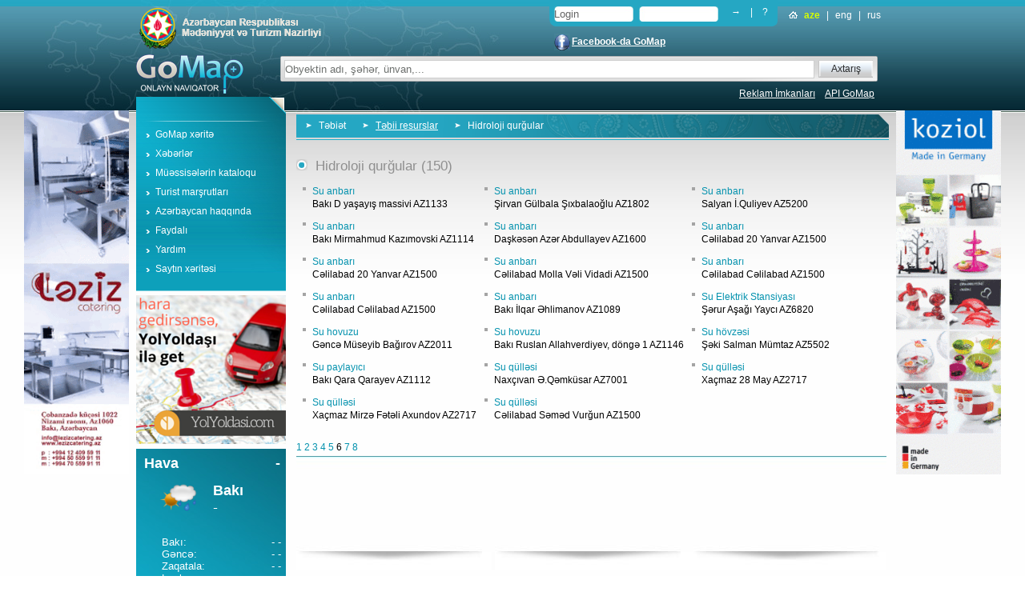

--- FILE ---
content_type: text/html; charset=utf-8
request_url: https://gomap.az/Info/PoiList.aspx?lvo=3&idlo=120&pageidx=6
body_size: 81129
content:


<!DOCTYPE html PUBLIC "-//W3C//DTD XHTML 1.0 Transitional//EN" "http://www.w3.org/TR/xhtml1/DTD/xhtml1-transitional.dtd">
<html xmlns="http://www.w3.org/1999/xhtml">
<head><meta http-equiv="content-type" content="text/html; charset=utf-8" /><meta name="google-translate-customization" content="cb236d307c3a161e-4bf4099ebc329d82-g4db80e02b637c3ab-8" />
    </meta>
    <title>
	Hidroloji qurğular : Təbii resurslar : Təbiət
</title><meta name="author" content="GoMap" /><link rel="stylesheet" href="common/style/style.css" type="text/css" media="screen, projection" /><link rel="stylesheet" href="common/style/news.css" type="text/css" media="screen, projection" /><link rel="shortcut icon" href="common/images/logo.ico" type="image/x-icon" /><link rel="stylesheet" href="common/style/slider.css" type="text/css" media="screen" /><link rel="stylesheet" type="text/css" href="common/style/anylinkcssmenu.css" /><link rel="stylesheet" href="Common/style/jquery.simplebanner.css" />
    <!----figna dla scriptov-->
    <!--[if IE]>

 <link rel="stylesheet" href="common/style/style_ie6_fix.css" type="text/css" />

 <![endif]-->

    <script type='text/javascript' language='JavaScript' src='http://xslt.alexa.com/site_stats/js/t/a?url=http://gomap.az'></script>

    <script type="text/javascript">

        function show(object, val) {

            document.getElementById(object).style.visibility = val;

        } 

        function addRotatorImg(type) {
            var rotatorImgID = {};
            $.ajax({
                async: false,
                type: "GET",
                url: "/info/getInfoAds.aspx?type=" + type,
                success: function (response) {
                    if (!response.error) {
                        rotatorImgID = response.data;
                        var len = rotatorImgID.length;
                        if (len != 0) {
                            for (var i = 0; i < len; ++i) {
                                $.ajax({
                                    async: false,
                                    type: "GET",
                                    url: "/info/getInfoAds.aspx?id=" + rotatorImgID[i],
                                    success: function (response) {
                                        var objItem = $("<div></div>").append(response);
                                        var imgTag = objItem.find("img");
                                        var iframeTag = objItem.find("iframe");
                                        if (imgTag.attr("src")) {
                                            var imgSrc = imgTag.attr("src");
                                            imgTag.attr("src", imgSrc);
                                        } else if (iframeTag.attr("src")) {
                                            var iframeSrc = iframeTag.attr("src");
                                            iframeTag.attr("src", iframeSrc);
                                        }
                                        $("#rotatorImg" + type).find("ul.bannerList").append("<li>" + objItem.html() + "</li>");                                        
                                    }
                                });
                            }
                        }
                    }
                }
            });
        }

    </script>

    

        <script type="text/javascript" src="common/scripts/jquery-1.7.2.min.js"></script>
        <script type="text/javascript" src="common/scripts/jquery.simplebanner.js"></script>

        <script type="text/javascript" src="common/scripts/jquery.easing.1.2.js"></script>

        <script src="common/scripts/jquery.anythingslider.js"
            type="text/javascript" charset="utf-8"></script>

        <script type="text/javascript" src="common/scripts/anylinkcssmenu.js"></script>

        <script type="text/javascript">
            anylinkcssmenu.init("anchorclass")
        </script>

        <script type="text/javascript">

            
            var adstypesArr = {};
            function LoadAdsList(type) {
                var adsArr = [];
                adstypesArr[type] = "";
                $.ajax({
                    type: "POST",
                    url: '/info/getInfoAds.aspx?type=' + type,
                    success: function (data) {

                        for (var i = 0; i < data.data.length; i++) {
                            adsArr.push(data.data[i]);
                        }
                        adstypesArr[type] = adsArr;

                        showAds(type);
                    }
                });
            }

            function showAds(type) {
                var id = adstypesArr[type].pop();
                $('#banner' + type).append("");
                if (typeof id != 'undefined') {
                    $.get('/info/getInfoAds.aspx?id=' + id, function (result) {
                        if ((type == 3) || (type == 4)) {
                            $('#banner' + type).append(result);
                            $('#banner' + type + ' a').css("right", ($('#main').position().left - $('#banner' + type).width()) + "px");
                            $('#banner' + type + ' img').css("right", ($('#main').position().left - $('#banner' + type).width()) + "px");
                            $('#banner' + type + ' iframe').css("right", ($('#main').position().left - $('#banner' + type).width()) + "px");

                            $('#banner' + type + ' a').css("display", "inline-block");
                            $('#banner' + type + ' img').css("display", "inline-block");
                            $('#banner' + type + ' iframe').css("display", "inline-block");
                            $('#banner' + type + ' a').css("position", "fixed");
                            $('#banner' + type + ' img').css("position", "fixed");
                            $('#banner' + type + ' iframe').css("position", "fixed");
                            $('#banner' + type + ' a').css("top", "138px");
                            $('#banner' + type + ' img').css("top", "138px");
                            $('#banner' + type + ' iframe').css("top", "138px");
                            if (type == 3) {
                                $('#banner3 a').css("left", ($('#left').position().left - $('#banner3').width()) + "px");
                                $('#banner3 img').css("left", ($('#left').position().left - $('#banner3').width()) + "px");
                                $('#banner3 iframe').css("left", ($('#left').position().left - $('#banner3').width()) + "px");
                            } else {
                                $('#banner4 a').css("right", ($('#main').position().left - $('#banner4').width()) + "px");
                                $('#banner4 img').css("right", ($('#main').position().left - $('#banner4').width()) + "px");
                                $('#banner4 iframe').css("right", ($('#main').position().left - $('#banner4').width()) + "px");
                            }
                        } else if (type == 1) {
                            $("#banner1").append(result);
                            if ($($("#banner1").children()).is("iframe")) {
                                $($("#banner1").children()).css("width", "195px");
                                $($("#banner1").children()).css("height", "74px");
                            }
                        }
                    });
                }
            
            }


            function textboxHint(id, options) {
                LoadAdsList(3);
                LoadAdsList(4);

                $(window).resize(function () {
                    if ($(window).width() < 1220) {
                        $("#banner4").css('visibility', 'hidden');
                        $("#banner3").css('visibility', 'hidden');
                    } else {
                        $('#banner4 a').css("right", ($('#main').position().left - $('#banner4').width()) + "px");
                        $('#banner4 img').css("right", ($('#main').position().left - $('#banner4').width()) + "px");
                        $('#banner4 iframe').css("right", ($('#main').position().left - $('#banner4').width()) + "px");
                        $("#banner4").css('visibility', 'visible');

                        $('#banner3 a').css("left", ($('#left').position().left - $('#banner3').width()) + "px");
                        $('#banner3 img').css("left", ($('#left').position().left - $('#banner3').width()) + "px");
                        $('#banner3 iframe').css("left", ($('#left').position().left - $('#banner3').width()) + "px");
                        $("#banner3").css('visibility', 'visible');
                    };
                });

                $(window).scroll(function () {
                    if ($(this).scrollTop() < 138) {
                        $('#banner4 a').css("top", 138 - ($(this).scrollTop()) + "px");
                        $('#banner4 img').css("top", 138 - ($(this).scrollTop()) + "px");
                        $('#banner4 iframe').css("top", 138 - ($(this).scrollTop()) + "px");

                        $('#banner3 a').css("top", 138 - ($(this).scrollTop()) + "px");
                        $('#banner3 img').css("top", 138 - ($(this).scrollTop()) + "px");
                        $('#banner3 iframe').css("top", 138 - ($(this).scrollTop()) + "px");

                    } else {
                        $('#banner4 a').css("top", "0px");
                        $('#banner4 img').css("top", "0px");
                        $('#banner4 iframe').css("top", "0px");

                        $('#banner3 a').css("top", "0px");
                        $('#banner3 img').css("top", "0px");
                        $('#banner3 iframe').css("top", "0px");
                    }
                });

                var o = { selector: 'input:text[title]', blurClass: 'blur' };
                $e = $('#' + id);
                $.extend(true, o, options || {});

                if ($e.is(':text')) {
                    if (!$e.attr('title')) $e = null;
                } else {
                    $e = $e.find(o.selector);
                }
                if ($e) {
                    $e.each(function() {
                        var $t = $(this);
                        if ($.trim($t.val()).length == 0) { $t.val($t.attr('title')); }
                        if ($t.val() == $t.attr('title')) {
                            $t.addClass(o.blurClass);
                        } else {
                            $t.removeClass(o.blurClass);
                        }

                        $t.focus(function() {
                            if ($.trim($t.val()) == $t.attr('title')) {
                                $t.val('');
                                $t.removeClass(o.blurClass);
                            }
                        }).blur(function() {
                            var val = $.trim($t.val());
                            if (val.length == 0 || val == $t.attr('title')) {
                                $t.val($t.attr('title'));
                                $t.addClass(o.blurClass);
                            }
                        });

                        // empty the text box on form submit
                        $(this.form).submit(function() {
                            if ($.trim($t.val()) == $t.attr('title')) $t.val('');
                        });
                    });
                }
            }

            function formatText(index, panel) {

                return index + "";

            }



            $(function() {

                //searchBox hint
                textboxHint('ctl00_searchP');

                $('.anythingSlider').anythingSlider({

                    easing: "easeInOutExpo",        // Anything other than "linear" or "swing" requires the easing plugin

                    autoPlay: false,                 // This turns off the entire FUNCTIONALY, not just if it starts running or not.

                    delay: 3000,                    // How long between slide transitions in AutoPlay mode

                    startStopped: true,            // If autoPlay is on, this can force it to start stopped

                    animationTime: 600,             // How long the slide transition takes

                    hashTags: true,                 // Should links change the hashtag in the URL?

                    buildNavigation: false,          // If true, builds and list of anchor links to link to each slide

                    pauseOnHover: false,             // If true, and autoPlay is enabled, the show will pause on hover

                    startText: "Go",             // Start text

                    stopText: "Stop",               // Stop text

                    navigationFormatter: formatText       // Details at the top of the file on this use (advanced use)

                });



                $("#slide-jump").click(function() {

                    $('.anythingSlider').anythingSlider(6);

                });



            });





            function LinkToMap() {

                var hiddenControl = 'ctl00_lngPicMap';
                var lngH = document.getElementById(hiddenControl).value.toString();

                var la = ['ge.do?&lng=' + lngH + '&cx=47.8&cy=40&cs=18', 'ge.do?lng=' + lngH + '&cx=49.880938814697&cy=40.398007289607&cs=13', 'index_' + lngH + '.htm?tr=7&llz=49.9373,40.4189,11', 'index_' + lngH + '.htm?tr=2&llz=49.4462,40.9163,9', 'index_' + lngH + '.htm?tr=5&llz=47.6883,40.7123,8', 'index_' + lngH + '.htm?tr=6&llz=47.6883,40.2340,8', 'index_' + lngH + '.htm?tr=4&llz=47.6883,39.6376,8', 'index_' + lngH + '.htm?tr=1&llz=47.6883,39.6376,8', 'index_' + lngH + '.htm?tr=3&llz=45.8141,39.1975,9'];



                var v = document.getElementById('ulpics');

                //alert(v.offsetParent.scrollLeft);



                var i = (v.offsetParent.scrollLeft / 680) - 1;


                //alert(la[i]);



                window.open('bwp_map/hpages/' + la[i], '_self');

            };


            

               


            


        </script>

    

    <script type="text/javascript">

        var _gaq = _gaq || [];
        _gaq.push(['_setAccount', 'UA-21478346-1']);
        _gaq.push(['_trackPageview']);

        (function() {
            var ga = document.createElement('script'); ga.type = 'text/javascript'; ga.async = true;
            ga.src = ('https:' == document.location.protocol ? 'https://ssl' : 'http://www') + '.google-analytics.com/ga.js';
            var s = document.getElementsByTagName('script')[0]; s.parentNode.insertBefore(ga, s);
        })();

    </script>

    
    <meta name="description" content="Azərbaycan Mədəniyyət və Turizm Nazirliyi" /><meta name="keywords" content="baku,azerbaijan,map,xerite,azerbaycan,eurovision,bakü,baki,baki xeritesi,turizm,tourism,baku turizm,navigator,tourist navigator,azerbaycan rayonlar,regionlar,rayon,gence,yol xeritesi,google map baku,google xerite baku" /><link href="/Info/WebResource.axd?d=Hmde4p1ElZACEZpe1DGKDdz7gZOFP6examNhrg01N5Gxeqh3sV82nmxGsAmW0SeSMOvqqcC1r0jx0o5HfZHr49X_QZuyklT9GjV_SEp5zn8iPIFol0d_NKEb6LANYrwVGVdeNyQWD5UpX8zFGWzyEY7Z_tM1&amp;t=632790348600000000" rel="stylesheet" type="text/css" /></head>
<body>
    <form name="aspnetForm" method="post" action="PoiList.aspx?lvo=3&amp;idlo=120&amp;pageidx=6" id="aspnetForm">
<div>
<input type="hidden" name="__EVENTTARGET" id="__EVENTTARGET" value="" />
<input type="hidden" name="__EVENTARGUMENT" id="__EVENTARGUMENT" value="" />
<input type="hidden" name="__VIEWSTATE" id="__VIEWSTATE" value="/[base64]/[base64]/[base64]/[base64]/[base64]/[base64]/[base64]/aWRsbz0xMjAmbHZvPTMmcElEPTE1MDM1NTdkZAIDDw8WAh8BBRxDyZlsaWxhYmFkIEPJmWxpbGFiYWQgQVoxNTAwZGQCCQ9kFgQCAQ8PFgQfAQUKU3UgYW5iYXLEsR8EBS1+L0Rlc2NyaXB0aW9uLmFzcHg/aWRsbz0xMjAmbHZvPTMmcElEPTE1MDM5NTZkZAIDDw8WAh8BBRxDyZlsaWxhYmFkIEPJmWxpbGFiYWQgQVoxNTAwZGQCCg9kFgQCAQ8PFgQfAQUKU3UgYW5iYXLEsR8EBS1+L0Rlc2NyaXB0aW9uLmFzcHg/aWRsbz0xMjAmbHZvPTMmcElEPTE1Nzg5NzRkZAIDDw8WAh8BBR5CYWvEsSDEsGxxYXIgxo9obGltYW5vdiBBWjEwODlkZAILD2QWBAIBDw8WBB8BBRdTdSBFbGVrdHJpayBTdGFuc2l5YXPEsR8EBS1+L0Rlc2NyaXB0aW9uLmFzcHg/[base64]/[base64]" />
</div>

<script type="text/javascript">
//<![CDATA[
var theForm = document.forms['aspnetForm'];
if (!theForm) {
    theForm = document.aspnetForm;
}
function __doPostBack(eventTarget, eventArgument) {
    if (!theForm.onsubmit || (theForm.onsubmit() != false)) {
        theForm.__EVENTTARGET.value = eventTarget;
        theForm.__EVENTARGUMENT.value = eventArgument;
        theForm.submit();
    }
}
//]]>
</script>


<script src="/Info/WebResource.axd?d=iEui0GAWBoirf7RQGUdmzYn91hjfjbVnWPbwVKVaDij0xUe8zvtWd3tbJheT1qjgY-82Bl7Zvu0Qawaw2QF1bSqPT-o1&amp;t=638313934859278837" type="text/javascript"></script>


<script src="/Info/ScriptResource.axd?d=HnhC9brFdg9Ys3h_jcMhcb8UvqeZbXyIKgUG15Rx3XqrwfQyhWDtbfH_IXVI_G_0ztyxtDIWrXQSpJX2O57VhbSYxt_v4WUSSwoz5t5xcZjR67HIa06501q14Jw6yWYaOSKK_LYXj7ZgYnDWG00Evsot959Q80O14VdUWUy60ae3q2bw0&amp;t=ffffffff9bc22534" type="text/javascript"></script>
<script src="/Info/ScriptResource.axd?d=UF7M5NOL3nX6sZ9hU0IOn0Awt-EN2K3FZuAmSLsa0N2lRb3TyRo2SH3CqRHPmvanXuIR1YAn8bWajNA1g_b0BfsaODBInUkoql3PrQpMnPyWpYtBWc83b9bbIj_cfHcAamquLd_bI8oxCwKDTwxov2Czp-Kml7APUooQAV9I_MlGIx7G0&amp;t=ffffffff9bc22534" type="text/javascript"></script>
<div>

	<input type="hidden" name="__VIEWSTATEGENERATOR" id="__VIEWSTATEGENERATOR" value="333EDFB7" />
	<input type="hidden" name="__EVENTVALIDATION" id="__EVENTVALIDATION" value="/wEWCQKdmNaLBwLi6OvZCwKQlv3hDwK2rsiBCwKp4b+uBgLqxrtpAqTVoYAIArqEhvwDArqEgiX6BVIZSLtD5tT6AOcFYF8v0tWgwg==" />
</div>
    <script type="text/javascript">
//<![CDATA[
Sys.WebForms.PageRequestManager._initialize('ctl00$ScriptManager1', document.getElementById('aspnetForm'));
Sys.WebForms.PageRequestManager.getInstance()._updateControls([], [], [], 90);
//]]>
</script>

    <div id="wrapper">
        <div id="header">
            <div id="head_cont">
                <div id="head_cont_2">
                    <div id="ctl00_pLogoMinst">
	
                        <div id="gerb">
                            <a href="#" onclick="window.open('http://www.mct.gov.az/');">
                                <img src="common/images/gerb_az.png" id="ctl00_gerb" width="245" height="55" /></a>
                            <input name="ctl00$lngPicMap" type="hidden" id="ctl00_lngPicMap" value="az" />
                        </div>
                    
</div>
                    <div id="login">
                        <div id="log_in">
                            <div id="ctl00_Panel1" class="panel1" onkeypress="javascript:return WebForm_FireDefaultButton(event, 'ctl00_lkbLogin_enter')">
	
                                <div id="enter_login">
                                    <input name="ctl00$inputLogin" type="text" id="ctl00_inputLogin" class="log_pass_inp" value="Login" onblur="if(this.value=='') this.value='Login';" onfocus="if(this.value=='Login') this.value='';" />
                                </div>
                                <div id="enter_pass">
                                    <input name="ctl00$inputPassword" type="password" id="ctl00_inputPassword" class="log_pass_inp" onblur="if(this.value=='') this.value='Password';" onfocus="if(this.value=='Password') this.value='';" />
                                </div>
                                <div id="log_icons">
                                    <a id="ctl00_lkbLogin" href="javascript:__doPostBack('ctl00$lkbLogin','')">→</a>
                                    <span style="padding-left: 9px; padding-right: 9px;">|</span> <a href="#" onmouseover="show('help2','visible')"
                                        onmouseout="show('help2','hidden')">?</a>
                                    <input type="submit" name="ctl00$lkbLogin_enter" value="Search" id="ctl00_lkbLogin_enter" style="visibility: hidden" />
                                </div>
                                <div id="help2" class="helpbar" onmouseover="show('help2','visible')" onmouseout="show('help2','hidden')">
                                    <div class="help">
                                        <a id="ctl00_lkbForgotPassword" href="ForgotPassword.aspx">Parolu unutmusunuz?</a>
                                    </div>
                                    <div>
                                        <br />
                                    </div>
                                    <div class="help">
                                        <a id="ctl00_lkbRegistration" href="Registration.aspx">Qeydiyata düşürsünüz?</a>
                                    </div>
                                </div>
                            
</div>
                            
                        </div>
                        <div class="notranslate" id="lang">
                            <a href="#">
                                <a id="ctl00_hlkHome" href="index.aspx" style="display:inline-block;height:9px;width:11px;padding-left: 5px; padding-right: 5px;"><img src="common/images/home.png" style="border-width:0px;" /></a>
                            </a>
                            <a id="ctl00_hlLngAz" href="/Info/PoiList.aspx?lvo=3&amp;idlo=120&amp;pageidx=6&amp;lng=az" style="color:#D6FE00;font-weight:bold;">aze</a>
                            <span style="padding-left: 5px; padding-right: 5px;">|</span>
                            <a id="ctl00_hlLngEn" href="/Info/PoiList.aspx?lvo=3&amp;idlo=120&amp;pageidx=6&amp;lng=en">eng</a>
                            <span style="padding-left: 5px; padding-right: 5px;">|</span>
                            <a id="ctl00_hlLngRu" href="/Info/PoiList.aspx?lvo=3&amp;idlo=120&amp;pageidx=6&amp;lng=ru">rus</a>
                            <br>
                            &nbsp;<br>
                            <div id="google_translate_element">
                            </div>

                            <script type="text/javascript">
                                function googleTranslateElementInit() {
                                    new google.translate.TranslateElement({ pageLanguage: 'az', includedLanguages: 'af,ar,be,bg,bn,ca,cs,cy,da,de,el,eo,es,et,eu,fa,fi,fr,ga,gl,gu,hi,hr,ht,hu,hy,id,is,it,iw,ja,ka,kn,ko,la,lt,lv,mk,ms,mt,nl,no,pl,pt,ro,sk,sl,sq,sr,sv,sw,ta,te,th,tl,tr,uk,ur,vi,yi,zh-CN,zh-TW', layout: google.translate.TranslateElement.InlineLayout.SIMPLE, multilanguagePage: true, gaTrack: true, gaId: 'UA-21478346-1' }, 'google_translate_element');
                                }
                            </script>

                            <script type="text/javascript" src="//translate.google.com/translate_a/element.js?cb=googleTranslateElementInit"></script>

                        </div>
                    </div>
                    <div id="facebook">
                        <table>
                            <tr>
                                <td>
                                    <img src="common/images/fb.gif" />
                                </td>
                                <td>
                                    <a id="ctl00_hlkFacebook" href="http://www.facebook.com/pages/GoMapaz/202578809777967" target="_blank">Facebook-da GoMap</a>
                                </td>
                            </tr>
                        </table>
                    </div>
                    <div id="search">
                        <div id="ctl00_pLogoGomap">
	
                            <div id="logo">
                                <a href="index.aspx">
                                    <img src="common/images/logo_az.png" id="ctl00_imgLogo" width="134" height="53" /></a>
                            </div>
                        
</div>
                        <div id="ctl00_Panel3" onkeypress="javascript:return WebForm_FireDefaultButton(event, 'ctl00_lknSearchM')">
	
                            <div id="search_form">
                                <input name="ctl00$searchP" type="text" id="ctl00_searchP" class="search_input" title="Obyektin adı, şəhər, ünvan,..." />
                            </div>
                            <div id="search_submit">
                                <p class="btnTextInput">
                                    <a id="ctl00_lknSearch" href="javascript:__doPostBack('ctl00$lknSearch','')" style="display:inline-block;height:15px;width:68px;">Axtarış</a>
                                    <input type="submit" name="ctl00$lknSearchM" value="Search" id="ctl00_lknSearchM" style="visibility: hidden" />
                                </p>
                            </div>
                            <div id="search_link">
                                <a id="ctl00_hlAdsOpp" href="Advertising.aspx" style="color:White;margin-right: 10px">Reklam İmkanları</a>
                                <a id="ctl00_hlApi" href="api/index.aspx" style="color:White;">API GoMap</a>
                            </div>
                        
</div>
                    </div>
                </div>
            </div>
            <div id="header_log">
            </div>
        </div>
        <div id="middle">
            <div id="container">
                <div id="content">
                    <div id="banner3" style="left: 0px; position: relative; width: 140px;"></div>
                    <div id="banner4" style="right: 0px; position: relative; width: 140px;"></div>
                    <div id="left">
                        <div id="menu_top">
                        </div>
                        <div id="menu">
                            <div id="">
                                <ul>
                                    <li>
                                        <img src="common/images/str.png" style="padding-right: 5px; padding-left: 12px;" height="5" width="7" /><a id="ctl00_hlkMap" href="bwp_map/hpages/ge.do?lng=az&amp;cx=47.8&amp;cy=40&amp;cs=18" style="color:White;">GoMap xəritə</a></li>
                                    <li>
                                        <img src="common/images/str.png" style="padding-right: 5px; padding-left: 12px;" height="5" width="7" /><a id="ctl00_hlkNews" href="News.aspx" style="color:White;">Xəbərlər</a></li>
                                    <li>
                                        <img src="common/images/str.png" style="padding-right: 5px; padding-left: 12px;" height="5" width="7" /><a id="ctl00_hlkOrganizationMap" href="OrganizationDir.aspx" style="color:White;">Müəssisələrin kataloqu</a></li>
                                    <li onmouseover="show('menu_right2','visible')" onmouseout="show('menu_right2','hidden')">
                                        <img src="common/images/str.png" style="padding-right: 5px; padding-left: 12px;" height="5" width="7" /><a id="ctl00_hlkTouristRoute" href="#" style="display:inline-block;color:White;width:160px;">Turist marşrutları</a></li>
                                    <div id="menu_right2" class="menu_right" onmouseover="show('menu_right2','visible')"
                                        onmouseout="show('menu_right2','hidden')">
                                        <div id="menu_right_top">
                                        </div>
                                        <div id="menu_right_bottom">
                                            <ul>
                                                <li>
                                                    <a id="ctl00_lkbPriroda" class="left_pad" href="BakuAbsheron.aspx">Bakı və Abşeron</a></li>
                                                <li>
                                                    <a id="ctl00_lkbProjivanie" class="left_pad" href="Cenub.aspx">Cənub marşrutu</a></li>
                                                <li>
                                                    <a id="ctl00_lkbObshestvo" class="left_pad" href="Nakhchivan.aspx">Naxçıvan</a></li>
                                                <li>
                                                    <a id="ctl00_lkbInformaciya" class="left_pad" href="Qerb.aspx">Qərb marşrutu</a></li>
                                                <li>
                                                    <a id="ctl00_lkbAdministraciya" class="left_pad" href="Garabakh.aspx">Qarabağ</a></li>
                                                <li>
                                                    <a id="ctl00_lkbProizvodstvo" class="left_pad" href="Shimal.aspx">Şimal marşrutu</a></li>
                                                <li>
                                                    <a id="ctl00_lkbUslugi" class="left_pad" href="Shimal-qerb.aspx">Şimali-qərb marşrutu</a></li>
                                            </ul>
                                        </div>
                                    </div>
                                    <li onmouseover="show('menu_right3','visible')" onmouseout="show('menu_right3','hidden')">
                                        <img src="common/images/str.png" style="padding-right: 5px; padding-left: 12px;" height="5" width="7" /><a id="ctl00_hlkAboutAzerbaijan" href="#" style="display:inline-block;color:White;width:160px;">Azərbaycan haqqında</a></li>
                                    <div id="menu_right3" class="menu_right" onmouseover="show('menu_right3','visible')"
                                        onmouseout="show('menu_right3','hidden')" style="padding-top: 50px;">
                                        <div id="menu_right_top">
                                        </div>
                                        <div id="menu_right_bottom">
                                            <ul>
                                                <li>
                                                    <a id="ctl00_lkbObshayaInfo" class="left_pad" href="aboutAzerbaijan.aspx">Ümumi məlumat</a></li>
                                                <li>
                                                    <a id="ctl00_lkbCities" class="left_pad" href="Cities/Index.aspx">Şəhərlər</a></li>
                                                <li>
                                                    <a id="ctl00_lkbIstoriya" class="left_pad" href="History.aspx">Tarix</a></li>
                                                <li>
                                                    <a id="ctl00_lkbKultura" class="left_pad" href="Kultura.aspx">Azərbaycan mədəniyyəti</a></li>
                                                <li>
                                                    <a id="ctl00_lkbKulinariya" class="left_pad" href="Kulinariya.aspx">Kulinariya</a></li>
                                                <li>
                                                    <a id="ctl00_lkbTradicii" class="left_pad" href="Tradicii.aspx">Adət ənənələr</a></li>
                                                <li>
                                                    <a id="ctl00_lkbPrirodaAzna" class="left_pad" href="Priroda.aspx">Təbiət</a></li>
                                                <li>
                                                    <a id="ctl00_lkbFlora" class="left_pad" href="Flora.aspx">Bitki örtüyü</a></li>
                                                <li>
                                                    <a id="ctl00_lkbFauna" class="left_pad" href="Fauna.aspx">Heyvanlar aləmi</a></li>
                                            </ul>
                                        </div>
                                    </div>
                                    <li onmouseover="show('menu_right4','visible')" onmouseout="show('menu_right4','hidden')">
                                        <img src="common/images/str.png" style="padding-right: 5px; padding-left: 12px;" height="5" width="7" /><a id="ctl00_lkbUsefulInfo" href="#" style="display:inline-block;color:White;width:160px;">Faydalı</a></li>
                                    <div id="menu_right4" class="menu_right" onmouseover="show('menu_right4','visible')"
                                        onmouseout="show('menu_right4','hidden')" style="padding-top: 50px;">
                                        <div id="menu_right_top">
                                        </div>
                                        <div id="menu_right_bottom">
                                            <ul>
                                                <li>
                                                    <a id="ctl00_lkbNumbers" class="left_pad" href="Numbers.aspx">Lazımlı nömrələr</a></li>
                                                <li>
                                                    <a id="ctl00_lkbVisa" class="left_pad" href="Visa.aspx">Viza rejimi</a></li>
                                                <li>
                                                    <a id="ctl00_lkbPayment" class="left_pad" href="Payment.aspx">Online ödəmə</a></li>
                                                <li>
                                                    <a id="ctl00_lkbTransport" class="left_pad" href="Transport.aspx">Nəqliyyat vasitələrinin cədvəli</a></li>
                                                <li>
                                                    <a id="ctl00_lkbPhoneCodes" class="left_pad" href="PhoneCodes.aspx">Telefon kodları</a></li>
                                                <li>
                                                    <a id="ctl00_lkbCitiesPostal" class="left_pad" href="CitiesPostal.aspx">Şəhərlərin poçt indeksi</a></li>
                                                <li>
                                                    <a id="ctl00_lkbPhonesCodesBaku" class="left_pad" href="PhonesCodesBaku.aspx">Bakının telefon kodları</a></li>
                                                <li>
                                                    <a id="ctl00_lkbTopLevelDomains" class="left_pad" href="TopLevelDomains.aspx">Domen zonaları</a></li>
                                                <li>
                                                    <a id="ctl00_lkbAutoNumbers" class="left_pad" href="AutoNumbers.aspx">Avtomobil kodları</a></li>
                                                <li>
                                                    <a id="ctl00_lkbBarcode" class="left_pad" href="Barcode.aspx">Barkod nömrələri</a></li>
                                            </ul>
                                        </div>
                                    </div>
                                    <li>
                                        <img src="common/images/str.png" id="ctl00_Img1" style="padding-right: 5px; padding-left: 12px;" height="5" width="7" /><a id="ctl00_hlkHelp" href="Help/mainPage.aspx" style="color:White;">Yardım</a></li>
                                    <li>
                                        <img src="common/images/str.png" style="padding-right: 5px; padding-left: 12px;" height="5" width="7" /><a id="ctl00_lkbSiteMap" href="SiteMap.aspx" style="color:White;">Saytın xəritəsi</a></li>
                                </ul>
                            </div>
                        </div>
                        <div id="rotatorImg16" class="simpleBanner">
	                        <div class="bannerListWpr">
		                        <ul class="bannerList">                        
		                        </ul>
	                        </div>
                        </div>
<!--
                        <div id="valyuta">
                            <div id="left_title_valyuta">
                                <span id="ctl00_lblCurrHeader">Valyuta mübadiləsi</span></div>
                            <div id="proq_tab">
                                <table style="margin-top: 14px;" height="180" width="165" border="0" align="center"
                                    cellpadding="0" cellspacing="0">
                                    <tr>
                                        <td style="border-right: 1px solid #83c5d1; border-bottom: 1px solid #83c5d1;" width="55">
                                            <span id="ctl00_lblValyuta"> Валюта</span>
                                        </td>
                                        <td style="border-bottom: 1px solid #83c5d1;" width="55">
                                            <span id="ctl00_lblPokupka">Alış</span>
                                        </td>
                                        <td style="border-bottom: 1px solid #83c5d1; border-left: 1px solid #83c5d1;" width="55">
                                            <span id="ctl00_lblProdaja">Satış</span>
                                        </td>
                                    </tr>
                                    <tr>
                                        <td style="border-right: 1px solid #83c5d1; border-bottom: 1px solid #3fb4cb;">
                                            USD
                                        </td>
                                        <td style="border-bottom: 1px solid #3fb4cb;">
                                            <span id="ctl00_lblUSD1">n/a</span>
                                        </td>
                                        <td style="border-left: 1px solid #83c5d1; border-bottom: 1px solid #3fb4cb;">
                                            <span id="ctl00_lblUSD2">n/a</span>
                                        </td>
                                    </tr>
                                    <tr>
                                        <td style="border-right: 1px solid #83c5d1; border-bottom: 1px solid #3fb4cb;">
                                            GBP
                                        </td>
                                        <td style="border-bottom: 1px solid #3fb4cb;">
                                            <span id="ctl00_lblGBP1">n/a</span>
                                        </td>
                                        <td style="border-left: 1px solid #83c5d1; border-bottom: 1px solid #3fb4cb;">
                                            <span id="ctl00_lblGBP2">n/a</span>
                                        </td>
                                    </tr>
                                    <tr>
                                        <td style="border-right: 1px solid #83c5d1; border-bottom: 1px solid #3fb4cb;">
                                            EUR
                                        </td>
                                        <td style="border-bottom: 1px solid #3fb4cb;">
                                            <span id="ctl00_lblEUR1">n/a</span>
                                        </td>
                                        <td style="border-left: 1px solid #83c5d1; border-bottom: 1px solid #3fb4cb;">
                                            <span id="ctl00_lblEUR2">n/a</span>
                                        </td>
                                    </tr>
                                    <tr>
                                        <td style="border-right: 1px solid #83c5d1; border-bottom: 1px solid #3fb4cb;">
                                            AUD
                                        </td>
                                        <td style="border-bottom: 1px solid #3fb4cb;">
                                            <span id="ctl00_lblAUD1">n/a</span>
                                        </td>
                                        <td style="border-left: 1px solid #83c5d1; border-bottom: 1px solid #3fb4cb;">
                                            <span id="ctl00_lblAUD2">n/a</span>
                                        </td>
                                    </tr>
                                    <tr>
                                        <td style="border-right: 1px solid #83c5d1;">
                                            RUR
                                        </td>
                                        <td>
                                            <span id="ctl00_lblRUR1">n/a</span>
                                        </td>
                                        <td style="border-left: 1px solid #83c5d1;">
                                            <span id="ctl00_lblRUR2">n/a</span>
                                        </td>
                                    </tr>
                                </table>
                                <div align="center">
                                    <a id="ctl00_hlkViewAllCurr" onClick="window.open('http://www.cbar.az/other/azn-rates');" href="#">Bütün məzənnələrə baxmaq</a>
                                </div>
                                <p align="right">
                                    <span id="ctl00_lblCurrencyDate">-</span>
                                </p>
                            </div>
                        </div>
-->
                        <div id="proqnoz">
                            <div id="left_title_proqnoz">
                                <span id="ctl00_lblWeatherHeader">Hava</span>
                                <span id="ctl00_lblWeatherDate" style="float: right; margin-right: 5px;">
                                -</span>
                            </div>
                            <div id="bulud">
                                <img id="ctl00_imgWeather" src="common/images/weather/Few_Showers.png" style="height:53px;width:55px;border-width:0px;" />
                            </div>
                            <div id="bulud_info">
                                <strong>
                                    <span id="ctl00_lblWName_Now">Bakı</span></strong><br />
                                <span id="ctl00_lblWTemp_Now">-</span>
                            </div>
                            <div id="hava_info">
                                <table width="140" border="0" align="center" cellpadding="0" cellspacing="0">
                                    <tr>
                                        <td width="50%" align="left" valign="middle">
                                            <span id="ctl00_lblBaku">Bakı:</span>
                                        </td>
                                        <td align="left" valign="middle">
                                            <span id="ctl00_lblBakuTemp">-  -</span>
                                        </td>
                                    </tr>
                                    <tr>
                                        <td align="left" valign="middle">
                                            <span id="ctl00_lblGanca">Gəncə:</span>
                                        </td>
                                        <td align="left" valign="middle">
                                            <span id="ctl00_lblGancaTemp">-  -</span>
                                        </td>
                                    </tr>
                                    <tr>
                                        <td align="left" valign="middle">
                                            <span id="ctl00_lblZaqatala">Zaqatala:</span>
                                        </td>
                                        <td align="left" valign="middle">
                                            <span id="ctl00_lblZaqatalaTemp">-  -</span>
                                        </td>
                                    </tr>
                                    <tr>
                                        <td align="left" valign="middle">
                                            <span id="ctl00_lblLankaran">Lənkəran:</span>
                                        </td>
                                        <td align="left" valign="middle">
                                            <span id="ctl00_lblLankaranTemp">-  -</span>
                                        </td>
                                    </tr>
                                    <tr>
                                        <td colspan="2" align="left">
                                            <div id="proq_tab">
                                                <p align="left">
                                                    <a id="ctl00_hlkAllWeather" onClick="window.open('http://eco.gov.az/hava/hava.php');" href="#">Başqa şəhərlərdə</a>
                                                </p>
                                            </div>
                                        </td>
                                    </tr>
                                </table>
                            </div>
                        </div>
                    </div>
                    <div id="main">
                        
    <div id="center">
        <div id="katalog_top_bg">
            <div id="kat_div">
                <img style="padding-right: 5px;" src="common/images/strelka.png" width="9" height="9" />
                <span id="ctl00_ContentHolder_lkbTrack1">Təbiət</span>
                <img src="common/images/strelka.png" id="ctl00_ContentHolder_strelka2uroven" class="kat_img" width="9" height="9" />
                
                <a id="ctl00_ContentHolder_lkbTrack2" href="catalogT.aspx?idlo=26" style="color: White">Təbii resurslar</a>
                <img src="common/images/strelka.png" id="ctl00_ContentHolder_strelka3uroven" class="kat_img" width="9" height="9" />
                
                <a id="ctl00_ContentHolder_lkbTrack3" style="color: White">Hidroloji qurğular</a>
                
                
            </div>
        </div>
        <div id="katalog_txt">
            <div id="kat_txt_st">
                <img class="imgrad" src="common/images/023.png" width="14" height="14" />
                <span id="ctl00_ContentHolder_lblTypeName">Hidroloji qurğular</span>
                <span id="ctl00_ContentHolder_lblTotalCount">(150)</span></div>
        </div>
        <div id="priroda_layer">
            <table id="ctl00_ContentHolder_DataList1" cellspacing="0" border="0" style="border-collapse:collapse;">
	<tr>
		<td>
                    <table style="text-align: left; width: 100%; padding-left: 5px">
                        <tr>
                            <td valign="top" style="text-align: left; width: 6px">
                                <img class="strelka2" src="common/images/sterlka2.png" width="6" height="8" />
                            </td>
                            <td>
                                <div id="a_pad">
                                    <a id="ctl00_ContentHolder_DataList1_ctl00_HyperLink1" href="Description.aspx?idlo=120&amp;lvo=3&amp;pID=1486327">Su anbarı</a><br />
                                </div>
                            </td>
                        </tr>
                        <tr>
                            <td>
                            </td>
                            <td>
                                <div id="b_pad">
                                    <span id="ctl00_ContentHolder_DataList1_ctl00_Label1" style="color: Black">Bakı D yaşayış massivi AZ1133</span>
                                </div>
                            </td>
                        </tr>
                    </table>
                </td><td>
                    <table style="text-align: left; width: 100%; padding-left: 5px">
                        <tr>
                            <td valign="top" style="text-align: left; width: 6px">
                                <img class="strelka2" src="common/images/sterlka2.png" width="6" height="8" />
                            </td>
                            <td>
                                <div id="a_pad">
                                    <a id="ctl00_ContentHolder_DataList1_ctl01_HyperLink1" href="Description.aspx?idlo=120&amp;lvo=3&amp;pID=1503964">Su anbarı</a><br />
                                </div>
                            </td>
                        </tr>
                        <tr>
                            <td>
                            </td>
                            <td>
                                <div id="b_pad">
                                    <span id="ctl00_ContentHolder_DataList1_ctl01_Label1" style="color: Black">Şirvan Gülbala  Şıxbalaoğlu AZ1802</span>
                                </div>
                            </td>
                        </tr>
                    </table>
                </td><td>
                    <table style="text-align: left; width: 100%; padding-left: 5px">
                        <tr>
                            <td valign="top" style="text-align: left; width: 6px">
                                <img class="strelka2" src="common/images/sterlka2.png" width="6" height="8" />
                            </td>
                            <td>
                                <div id="a_pad">
                                    <a id="ctl00_ContentHolder_DataList1_ctl02_HyperLink1" href="Description.aspx?idlo=120&amp;lvo=3&amp;pID=1503976">Su anbarı</a><br />
                                </div>
                            </td>
                        </tr>
                        <tr>
                            <td>
                            </td>
                            <td>
                                <div id="b_pad">
                                    <span id="ctl00_ContentHolder_DataList1_ctl02_Label1" style="color: Black">Salyan İ.Quliyev AZ5200</span>
                                </div>
                            </td>
                        </tr>
                    </table>
                </td>
	</tr><tr>
		<td>
                    <table style="text-align: left; width: 100%; padding-left: 5px">
                        <tr>
                            <td valign="top" style="text-align: left; width: 6px">
                                <img class="strelka2" src="common/images/sterlka2.png" width="6" height="8" />
                            </td>
                            <td>
                                <div id="a_pad">
                                    <a id="ctl00_ContentHolder_DataList1_ctl03_HyperLink1" href="Description.aspx?idlo=120&amp;lvo=3&amp;pID=1587205">Su anbarı</a><br />
                                </div>
                            </td>
                        </tr>
                        <tr>
                            <td>
                            </td>
                            <td>
                                <div id="b_pad">
                                    <span id="ctl00_ContentHolder_DataList1_ctl03_Label1" style="color: Black">Bakı Mirmahmud Kazımovski AZ1114</span>
                                </div>
                            </td>
                        </tr>
                    </table>
                </td><td>
                    <table style="text-align: left; width: 100%; padding-left: 5px">
                        <tr>
                            <td valign="top" style="text-align: left; width: 6px">
                                <img class="strelka2" src="common/images/sterlka2.png" width="6" height="8" />
                            </td>
                            <td>
                                <div id="a_pad">
                                    <a id="ctl00_ContentHolder_DataList1_ctl04_HyperLink1" href="Description.aspx?idlo=120&amp;lvo=3&amp;pID=1487922">Su anbarı</a><br />
                                </div>
                            </td>
                        </tr>
                        <tr>
                            <td>
                            </td>
                            <td>
                                <div id="b_pad">
                                    <span id="ctl00_ContentHolder_DataList1_ctl04_Label1" style="color: Black">Daşkəsən Azər Abdullayev AZ1600</span>
                                </div>
                            </td>
                        </tr>
                    </table>
                </td><td>
                    <table style="text-align: left; width: 100%; padding-left: 5px">
                        <tr>
                            <td valign="top" style="text-align: left; width: 6px">
                                <img class="strelka2" src="common/images/sterlka2.png" width="6" height="8" />
                            </td>
                            <td>
                                <div id="a_pad">
                                    <a id="ctl00_ContentHolder_DataList1_ctl05_HyperLink1" href="Description.aspx?idlo=120&amp;lvo=3&amp;pID=1503553">Su anbarı</a><br />
                                </div>
                            </td>
                        </tr>
                        <tr>
                            <td>
                            </td>
                            <td>
                                <div id="b_pad">
                                    <span id="ctl00_ContentHolder_DataList1_ctl05_Label1" style="color: Black">Cəlilabad 20 Yanvar AZ1500</span>
                                </div>
                            </td>
                        </tr>
                    </table>
                </td>
	</tr><tr>
		<td>
                    <table style="text-align: left; width: 100%; padding-left: 5px">
                        <tr>
                            <td valign="top" style="text-align: left; width: 6px">
                                <img class="strelka2" src="common/images/sterlka2.png" width="6" height="8" />
                            </td>
                            <td>
                                <div id="a_pad">
                                    <a id="ctl00_ContentHolder_DataList1_ctl06_HyperLink1" href="Description.aspx?idlo=120&amp;lvo=3&amp;pID=1503554">Su anbarı</a><br />
                                </div>
                            </td>
                        </tr>
                        <tr>
                            <td>
                            </td>
                            <td>
                                <div id="b_pad">
                                    <span id="ctl00_ContentHolder_DataList1_ctl06_Label1" style="color: Black">Cəlilabad 20 Yanvar AZ1500</span>
                                </div>
                            </td>
                        </tr>
                    </table>
                </td><td>
                    <table style="text-align: left; width: 100%; padding-left: 5px">
                        <tr>
                            <td valign="top" style="text-align: left; width: 6px">
                                <img class="strelka2" src="common/images/sterlka2.png" width="6" height="8" />
                            </td>
                            <td>
                                <div id="a_pad">
                                    <a id="ctl00_ContentHolder_DataList1_ctl07_HyperLink1" href="Description.aspx?idlo=120&amp;lvo=3&amp;pID=1503555">Su anbarı</a><br />
                                </div>
                            </td>
                        </tr>
                        <tr>
                            <td>
                            </td>
                            <td>
                                <div id="b_pad">
                                    <span id="ctl00_ContentHolder_DataList1_ctl07_Label1" style="color: Black">Cəlilabad Molla Vəli Vidadi AZ1500</span>
                                </div>
                            </td>
                        </tr>
                    </table>
                </td><td>
                    <table style="text-align: left; width: 100%; padding-left: 5px">
                        <tr>
                            <td valign="top" style="text-align: left; width: 6px">
                                <img class="strelka2" src="common/images/sterlka2.png" width="6" height="8" />
                            </td>
                            <td>
                                <div id="a_pad">
                                    <a id="ctl00_ContentHolder_DataList1_ctl08_HyperLink1" href="Description.aspx?idlo=120&amp;lvo=3&amp;pID=1503557">Su anbarı</a><br />
                                </div>
                            </td>
                        </tr>
                        <tr>
                            <td>
                            </td>
                            <td>
                                <div id="b_pad">
                                    <span id="ctl00_ContentHolder_DataList1_ctl08_Label1" style="color: Black">Cəlilabad Cəlilabad AZ1500</span>
                                </div>
                            </td>
                        </tr>
                    </table>
                </td>
	</tr><tr>
		<td>
                    <table style="text-align: left; width: 100%; padding-left: 5px">
                        <tr>
                            <td valign="top" style="text-align: left; width: 6px">
                                <img class="strelka2" src="common/images/sterlka2.png" width="6" height="8" />
                            </td>
                            <td>
                                <div id="a_pad">
                                    <a id="ctl00_ContentHolder_DataList1_ctl09_HyperLink1" href="Description.aspx?idlo=120&amp;lvo=3&amp;pID=1503956">Su anbarı</a><br />
                                </div>
                            </td>
                        </tr>
                        <tr>
                            <td>
                            </td>
                            <td>
                                <div id="b_pad">
                                    <span id="ctl00_ContentHolder_DataList1_ctl09_Label1" style="color: Black">Cəlilabad Cəlilabad AZ1500</span>
                                </div>
                            </td>
                        </tr>
                    </table>
                </td><td>
                    <table style="text-align: left; width: 100%; padding-left: 5px">
                        <tr>
                            <td valign="top" style="text-align: left; width: 6px">
                                <img class="strelka2" src="common/images/sterlka2.png" width="6" height="8" />
                            </td>
                            <td>
                                <div id="a_pad">
                                    <a id="ctl00_ContentHolder_DataList1_ctl10_HyperLink1" href="Description.aspx?idlo=120&amp;lvo=3&amp;pID=1578974">Su anbarı</a><br />
                                </div>
                            </td>
                        </tr>
                        <tr>
                            <td>
                            </td>
                            <td>
                                <div id="b_pad">
                                    <span id="ctl00_ContentHolder_DataList1_ctl10_Label1" style="color: Black">Bakı İlqar Əhlimanov AZ1089</span>
                                </div>
                            </td>
                        </tr>
                    </table>
                </td><td>
                    <table style="text-align: left; width: 100%; padding-left: 5px">
                        <tr>
                            <td valign="top" style="text-align: left; width: 6px">
                                <img class="strelka2" src="common/images/sterlka2.png" width="6" height="8" />
                            </td>
                            <td>
                                <div id="a_pad">
                                    <a id="ctl00_ContentHolder_DataList1_ctl11_HyperLink1" href="Description.aspx?idlo=120&amp;lvo=3&amp;pID=1622645">Su Elektrik Stansiyası</a><br />
                                </div>
                            </td>
                        </tr>
                        <tr>
                            <td>
                            </td>
                            <td>
                                <div id="b_pad">
                                    <span id="ctl00_ContentHolder_DataList1_ctl11_Label1" style="color: Black">Şərur Aşağı Yaycı AZ6820</span>
                                </div>
                            </td>
                        </tr>
                    </table>
                </td>
	</tr><tr>
		<td>
                    <table style="text-align: left; width: 100%; padding-left: 5px">
                        <tr>
                            <td valign="top" style="text-align: left; width: 6px">
                                <img class="strelka2" src="common/images/sterlka2.png" width="6" height="8" />
                            </td>
                            <td>
                                <div id="a_pad">
                                    <a id="ctl00_ContentHolder_DataList1_ctl12_HyperLink1" href="Description.aspx?idlo=120&amp;lvo=3&amp;pID=1510950">Su hovuzu</a><br />
                                </div>
                            </td>
                        </tr>
                        <tr>
                            <td>
                            </td>
                            <td>
                                <div id="b_pad">
                                    <span id="ctl00_ContentHolder_DataList1_ctl12_Label1" style="color: Black">Gəncə Müseyib Bağırov AZ2011</span>
                                </div>
                            </td>
                        </tr>
                    </table>
                </td><td>
                    <table style="text-align: left; width: 100%; padding-left: 5px">
                        <tr>
                            <td valign="top" style="text-align: left; width: 6px">
                                <img class="strelka2" src="common/images/sterlka2.png" width="6" height="8" />
                            </td>
                            <td>
                                <div id="a_pad">
                                    <a id="ctl00_ContentHolder_DataList1_ctl13_HyperLink1" href="Description.aspx?idlo=120&amp;lvo=3&amp;pID=1487407">Su hovuzu</a><br />
                                </div>
                            </td>
                        </tr>
                        <tr>
                            <td>
                            </td>
                            <td>
                                <div id="b_pad">
                                    <span id="ctl00_ContentHolder_DataList1_ctl13_Label1" style="color: Black">Bakı Ruslan Allahverdiyev, döngə 1 AZ1146</span>
                                </div>
                            </td>
                        </tr>
                    </table>
                </td><td>
                    <table style="text-align: left; width: 100%; padding-left: 5px">
                        <tr>
                            <td valign="top" style="text-align: left; width: 6px">
                                <img class="strelka2" src="common/images/sterlka2.png" width="6" height="8" />
                            </td>
                            <td>
                                <div id="a_pad">
                                    <a id="ctl00_ContentHolder_DataList1_ctl14_HyperLink1" href="Description.aspx?idlo=120&amp;lvo=3&amp;pID=1582123">Su hövzəsi</a><br />
                                </div>
                            </td>
                        </tr>
                        <tr>
                            <td>
                            </td>
                            <td>
                                <div id="b_pad">
                                    <span id="ctl00_ContentHolder_DataList1_ctl14_Label1" style="color: Black">Şəki Salman Mümtaz AZ5502</span>
                                </div>
                            </td>
                        </tr>
                    </table>
                </td>
	</tr><tr>
		<td>
                    <table style="text-align: left; width: 100%; padding-left: 5px">
                        <tr>
                            <td valign="top" style="text-align: left; width: 6px">
                                <img class="strelka2" src="common/images/sterlka2.png" width="6" height="8" />
                            </td>
                            <td>
                                <div id="a_pad">
                                    <a id="ctl00_ContentHolder_DataList1_ctl15_HyperLink1" href="Description.aspx?idlo=120&amp;lvo=3&amp;pID=1495100">Su paylayıcı</a><br />
                                </div>
                            </td>
                        </tr>
                        <tr>
                            <td>
                            </td>
                            <td>
                                <div id="b_pad">
                                    <span id="ctl00_ContentHolder_DataList1_ctl15_Label1" style="color: Black">Bakı Qara Qarayev AZ1112</span>
                                </div>
                            </td>
                        </tr>
                    </table>
                </td><td>
                    <table style="text-align: left; width: 100%; padding-left: 5px">
                        <tr>
                            <td valign="top" style="text-align: left; width: 6px">
                                <img class="strelka2" src="common/images/sterlka2.png" width="6" height="8" />
                            </td>
                            <td>
                                <div id="a_pad">
                                    <a id="ctl00_ContentHolder_DataList1_ctl16_HyperLink1" href="Description.aspx?idlo=120&amp;lvo=3&amp;pID=1484296">Su qülləsi</a><br />
                                </div>
                            </td>
                        </tr>
                        <tr>
                            <td>
                            </td>
                            <td>
                                <div id="b_pad">
                                    <span id="ctl00_ContentHolder_DataList1_ctl16_Label1" style="color: Black">Naxçıvan Ə.Qəmküsar AZ7001</span>
                                </div>
                            </td>
                        </tr>
                    </table>
                </td><td>
                    <table style="text-align: left; width: 100%; padding-left: 5px">
                        <tr>
                            <td valign="top" style="text-align: left; width: 6px">
                                <img class="strelka2" src="common/images/sterlka2.png" width="6" height="8" />
                            </td>
                            <td>
                                <div id="a_pad">
                                    <a id="ctl00_ContentHolder_DataList1_ctl17_HyperLink1" href="Description.aspx?idlo=120&amp;lvo=3&amp;pID=1500374">Su qülləsi</a><br />
                                </div>
                            </td>
                        </tr>
                        <tr>
                            <td>
                            </td>
                            <td>
                                <div id="b_pad">
                                    <span id="ctl00_ContentHolder_DataList1_ctl17_Label1" style="color: Black">Xaçmaz 28 May AZ2717</span>
                                </div>
                            </td>
                        </tr>
                    </table>
                </td>
	</tr><tr>
		<td>
                    <table style="text-align: left; width: 100%; padding-left: 5px">
                        <tr>
                            <td valign="top" style="text-align: left; width: 6px">
                                <img class="strelka2" src="common/images/sterlka2.png" width="6" height="8" />
                            </td>
                            <td>
                                <div id="a_pad">
                                    <a id="ctl00_ContentHolder_DataList1_ctl18_HyperLink1" href="Description.aspx?idlo=120&amp;lvo=3&amp;pID=1500376">Su qülləsi</a><br />
                                </div>
                            </td>
                        </tr>
                        <tr>
                            <td>
                            </td>
                            <td>
                                <div id="b_pad">
                                    <span id="ctl00_ContentHolder_DataList1_ctl18_Label1" style="color: Black">Xaçmaz Mirzə Fətəli Axundov AZ2717</span>
                                </div>
                            </td>
                        </tr>
                    </table>
                </td><td>
                    <table style="text-align: left; width: 100%; padding-left: 5px">
                        <tr>
                            <td valign="top" style="text-align: left; width: 6px">
                                <img class="strelka2" src="common/images/sterlka2.png" width="6" height="8" />
                            </td>
                            <td>
                                <div id="a_pad">
                                    <a id="ctl00_ContentHolder_DataList1_ctl19_HyperLink1" href="Description.aspx?idlo=120&amp;lvo=3&amp;pID=1499868">Su qülləsi</a><br />
                                </div>
                            </td>
                        </tr>
                        <tr>
                            <td>
                            </td>
                            <td>
                                <div id="b_pad">
                                    <span id="ctl00_ContentHolder_DataList1_ctl19_Label1" style="color: Black">Cəlilabad Səməd Vurğun AZ1500</span>
                                </div>
                            </td>
                        </tr>
                    </table>
                </td><td></td>
	</tr>
</table>
            <br />
            <div id="ctl00_ContentHolder_BottomPager_Panel">
	
            <a href="PoiList.aspx?lvo=3&amp;idlo=120&amp;pageidx=1">1</a>&nbsp;<a href="PoiList.aspx?lvo=3&amp;idlo=120&amp;pageidx=2">2</a>&nbsp;<a href="PoiList.aspx?lvo=3&amp;idlo=120&amp;pageidx=3">3</a>&nbsp;<a href="PoiList.aspx?lvo=3&amp;idlo=120&amp;pageidx=4">4</a>&nbsp;<a href="PoiList.aspx?lvo=3&amp;idlo=120&amp;pageidx=5">5</a>&nbsp;<a href="PoiList.aspx?lvo=3&amp;idlo=120&amp;pageidx=6" style="color:Black;">6</a>&nbsp;<a href="PoiList.aspx?lvo=3&amp;idlo=120&amp;pageidx=7">7</a>&nbsp;<a href="PoiList.aspx?lvo=3&amp;idlo=120&amp;pageidx=8">8</a>&nbsp;
</div>
        </div>
        <div id="banner">
            <div id="ctl00_ContentHolder_banner_panel">
	
            <embed name="flash0" src="DATA/360_2.swf" quality="High" play="True" menu="False" scale="Showall" loop="True" type="application/x-shockwave-flash" width="243px" height="113px" pluginspage="http://www.macromedia.com/go/getflashplayer">
	</embed><embed name="flash1" src="DATA/tourism_az_banner.swf" quality="High" play="True" menu="False" scale="Showall" loop="True" type="application/x-shockwave-flash" width="243px" height="113px" pluginspage="http://www.macromedia.com/go/getflashplayer">
	</embed><embed name="flash2" src="DATA/Turizm_nazirliyi.swf" quality="High" play="True" menu="False" scale="Showall" loop="True" type="application/x-shockwave-flash" width="243px" height="113px" pluginspage="http://www.macromedia.com/go/getflashplayer">
	</embed>
</div>
        </div>
    </div>

                    </div>
                </div>
            </div>
        </div>
    </div>
    <div id="footer">
        <div id="banners">
            <a href="#" onclick="window.open('http://www.heydar-aliyev.org');">
                <img src="common/images/001.jpg" style="padding-right: 20px;" width="200" height="36" /></a> <a href="#" onclick="window.open('http://www.president.az/');">
                        <img src="common/images/002.jpg" style="padding-right: 20px;" width="200" height="36" /></a> <a href="#" onclick="window.open('http://www.ilham-aliyev.org/');">
                                <img src="common/images/003.jpg" style="padding-right: 20px;" width="200" height="36" /></a> <a href="#" onclick="window.open('http://www.mehriban-aliyeva.org/');">
                                        <img src="common/images/004.jpg" style="padding-right: 20px;" width="200" height="36" /></a>
        </div>
        <div id="bot_top">
        </div>
        <div id="bot_cont">
            <div id="bot_img">
                <img src="common/images/bot_log.jpg" width="178" height="37" />
            </div>
            <div id="bot_txt">
                Copyright © 2010-2015 Azərbaycan Respublikası Mədəniyyət və Turizm Nazirliyi.<br />
                <span id="ctl00_lblSinam">saytı hazırladı</span>
                <a id="ctl00_hlkSinam" href="http://www.sinam.net">SINAM MMC.</a>
                <br>
                <font color="#FFFFFF">Azerbaijan, Azerbaijan map, map, xerite, azerbaycan 
                haritası, eurovision baku, baku, baki,bakü</font>
            </div>
        </div>
    </div>
    

<script type="text/javascript">
//<![CDATA[
Sys.Application.initialize();
//]]>
</script>
</form>
    <script type="text/javascript">        
        addRotatorImg(16);
        $(document).ready(function () {
            $(".simpleBanner").simplebanner();
        });
    </script>
</body>
</html>


--- FILE ---
content_type: text/html; charset=utf-8
request_url: https://gomap.az/info/getInfoAds.aspx?id=95
body_size: 238
content:
<a target='_blank' onClick="_gaq.push(['_trackEvent', 'reklam', 'Jalə(Barter)', Zama Promo (infoda)]);" href='http://gomap.az/info/Description.aspx?guid=a93c4dccad624a22bf82de35c83a4c23&lng=az'><img src='/Info/getInfoPic.aspx?id=95'></a>

--- FILE ---
content_type: text/css
request_url: https://gomap.az/Info/common/style/style.css
body_size: 29662
content:
*
{
	margin: 0 0px 0 0;
	padding: 0;
}

html
{
	height: 100%;
}

body
{
	width: 100%;
	height: 100%;
	background-image: url(../images/main_bg.jpg);
	background-position: top;
	background-repeat: repeat-x;
	font-family: Arial, Helvetica, sans-serif;
	font-size: 12px;
}

p
{
	margin: 0 0 18px;
}

img
{
	border: none;
}

#wrapper
{
	width: 100%;
	margin: 0 auto;
	min-height: 100%;
	height: auto !important;
	height: 100%;
	border: 0px solid red;
}

#header
{
	height: 141px;
	background-image: url(../images/bg_top.jpg);
	background-position: center;
	background-repeat: repeat-x;
}

#content
{
	position: static;
	border: 0px solid red;
	width: 940px;
	margin: auto;
}

#footer
{
	width: 100%;
	margin: 0px auto 0;
	height: 90px;
	border: 0px solid red;
}

#map
{
	border: 0px solid red;
	width: 730px;
	height: 370px;
	position: static;
}

#map_left_sub
{
	border: 0px solid red;
	width: 100px;
	height: 430px;
	float: left;
}

#map_center_sub
{
	border: 0px solid red;
	width: 523px;
	height: 430px;
	float: left;
}

#map_right_sub
{
	border: 0px solid red;
	width: 100px;
	height: 430px;
	float: right;
}

#left_sub_click
{
	border: 0px solid red;
	margin-top: 170px;
	width: 39px;
	height: 89px;
	float: right;
}

#right_sub_click
{
	border: 0px solid red;
	margin-top: 170px;
	width: 39px;
	height: 89px;
	float: left;
}

#bot_top
{
	border: 0px solid red;
	width: 100%;
	height: 32px;
	background-image: url(../images/bot_top.jpg);
	background-position: center;
	background-repeat: repeat-x;
}

#bot_cont
{
	border: 0px solid red;
	width: 940px;
	margin: auto;
	padding-top: 8px;
	padding-bottom: 8px;
}

#bot_img
{
	border: 0px solid red;
	width: 180px;
	float: left;
}

#bot_txt
{
	border-left: 1px solid #bdbdbd;
	margin-left: 190px;
	height: 35px;
	padding-left: 10px;
	color: #5e5e5e;
	font-size: 11px;
}

#header_log
{
	border: 0px solid red;
	height: 141px;
	width: 100%;
	background-image: url(../images/header.jpg);
	background-position: center;
	background-repeat: no-repeat;
}

#login
{
	position: static;
	border: 0px solid red;
	height: 38px;
	width: 425px;
	float: right;
}

#facebook
{
	position:absolute;
	margin-left:520px;
	margin-top:40px;
}

#facebook a
{
	color: #ffffff;
	text-decoration:underline;
	font-weight:bold;
}

#facebook a:visited
{
	text-decoration: none;
	color: #ffffff;
}
#facebook a:hover
{
	text-decoration: none;
	color: #ffffff;
}
#facebook a:active
{
	text-decoration: none;
	color: #ffffff;
}


#log_in
{
	position: absolute;
	border: 0px solid red;
	height: 34px;
	width: 286px;
	background-image: url(../images/login.png);
	background-position: center;
	background-repeat: no-repeat;
}

#head_cont
{
	border: 0px solid red;
	position: absolute;
	width: 100%;
	height: 141px;
}

#head_cont_2
{
	border: 0px solid red;
	width: 940px;
	height: 141px;
	margin: auto;
}

#enter_login
{
	border: 0px solid red;
	background-image: url(../images/log_fon.jpg);
	background-position: center;
	background-repeat: no-repeat;
	margin-top: 0px;
	margin-left: 7px;
	float: left;
	width: 99px;
	height: 19px;
}

#enter_pass
{
	border: 0px solid red;
	background-image: url(../images/log_fon.jpg);
	background-position: center;
	background-repeat: no-repeat;
	margin-top: 0px;
	margin-left: 7px;
	float: left;
	width: 99px;
	height: 19px;
}

#log_icons
{
	position: static;
	border: 0px solid red;
	margin-left: 228px;
	margin-top: 20px;
	color: #ffffff;
}

#log_icons a:link
{
	color: #ffffff;
	text-decoration: none;
}
#log_icons a:visited
{
	text-decoration: none;
	color: #ffffff;
}
#log_icons a:hover
{
	text-decoration: none;
	color: #ffffff;
}
#log_icons a:active
{
	text-decoration: none;
	color: #ffffff;
}

.log_pass_inp
{
	background: none;
	border: 0px;
	width: 99px;
	height: 19px;
	color: #666;
}

#lang
{
	border: 0px solid red;
	width: 130px;
	float: right;
	margin-top: 12px;
	color: #fff;
}

#lang a:link
{
	color: #ffffff;
	text-decoration: none;
}
#lang a:visited
{
	text-decoration: none;
	color: #ffffff;
}
#lang a:hover
{
	text-decoration: none;
	color: #ffffff;
}
#lang a:active
{
	text-decoration: none;
	color: #ffffff;
}

#gerb
{
	border: 0px solid red;
	position: absolute;
	width: 245px;
	height: 55px;
	margin-top: 8px;
}

#search
{
	position: absolute;
	margin-top: 65px;
	height: 70px;
	width: 940px;
}

#logo
{
	border: 0px solid red;
	width: 180px;
	float: left;
}

#search_form
{
	border: 0px solid red;
	width: 746px;
	height: 32px;
	float: left;
	background-image: url(../images/search_fon.png);
	background-position: center;
	background-repeat: no-repeat;
	margin-top: 5px;
}

#search_submit
{
	border: 0px solid red;
	width: 68px;
	height: 22px;
	float: right;
	margin-top: -27px;
	margin-right: 20px;
	background-image: url(../images/search_submit.png);
	background-position: center;
	background-repeat: no-repeat;
	cursor: pointer;
	text-align: center;
}

#search_submit a:link
{
	color: #2b2c2d;
	text-decoration: none;
}
#search_submit a:visited
{
	text-decoration: none;
	color: #2b2c2d;
}
#search_submit a:hover
{
	text-decoration: none;
	color: #2b2c2d;
}
#search_submit a:active
{
	text-decoration: none;
	color: #2b2c2d;
}

.search_input
{
	border: 1px solid #cfcfcf;
	width: 660px;
	height: 21px;
	margin: 5px;
	float: left;
	color: #6d706e;
}

#search_link
{
	border: 0px solid red;
	position: static;
	margin-right: 18px;
	margin-top: 8px;
	float: right;
}

#search_link a:link
{
	color: #ffffff;
	text-decoration: underline;
}
#search_link a:visited
{
	text-decoration: underline;
	color: #ffffff;
}
#search_link a:hover
{
	text-decoration: none;
	color: #ffffff;
}
#search_link a:active
{
	text-decoration: underline;
	color: #ffffff;
}

#middle
{
	width: 100%;
	padding: 0;
	height: 1%;
	position: relative;
	border: 0px solid red;
}

#middle:after
{
	content: '.';
	display: block;
	clear: both;
	visibility: hidden;
	height: 0;
}

#container
{
	width: 100%;
	float: left;
	overflow: hidden;
}


#left
{
	margin-top: -20px;
	border: 0px solid red;
	width: 195px;
	float: left;
	position: static;
	clear: both;
}

#main
{
	border: 0px solid red;
	margin-left: 200px;
}

#center
{
	margin-left: 0px;
	position: relative;
}

#banner
{
	border: 0px solid red;
	height: 142px;
	width: 737px;
	padding-top: 8px;
	float: left;
	position: static;
	background-image: url(../images/banner_bg.jpg);
	background-position: center;
	background-repeat: no-repeat;
}

#banner_1
{
	border: 0px solid red;
	position: static;
	width: 243px;
	height: 112px;
	float: left;
	background-image: url(../images/ban.jpg);
	background-position: center;
	background-repeat: no-repeat;
}
.banner_1
{
	border: 0px solid red;
	position: static;
	width: 243px;
	height: 112px;
	float: left;
	background-position: center;
	background-repeat: no-repeat;
}

#banner_2
{
	border: 0px solid red;
	position: static;
	width: 243px;
	height: 112px;
	padding-left: 2px;
	padding-right: 2px;
	float: left;
	background-image: url(../images/ban.jpg);
	background-position: center;
	background-repeat: no-repeat;
}

#banner_3
{
	border: 0px solid red;
	position: static;
	width: 243px;
	height: 112px;
	float: left;
	background-image: url(../images/ban.jpg);
	background-position: center;
	background-repeat: no-repeat;
}

#naviqasiya
{
	border: 0px solid red;
	font-size: 21px;
	color: #3f3f3f;
}

#inf
{
	border: 0px solid red;
	color: #20b1cd;
	float: left;
	padding-top: 20px;
	position: relative;
}

#inf_1
{
	border: 0px solid red;
	width: 230px;
	float: left;
	padding: 4px;
}

#title
{
	font-size: 19px;
	font-weight: bold;
}

#banners
{
	border: 0px solid red;
	margin: auto;
	width: 940px;
	height: 40px;
	text-align: center;
	padding-top: 7px;
	position: relative;
}

#valyuta
{
	border: 0px solid red;
	position: static;
	width: 187px;
	height: 256px;
	background-image: url(../images/valyuta.jpg);
	background-position: center;
	background-repeat: no-repeat;
	margin-bottom: 5px;
}

#menu
{
	border: 0px solid red;
	width: 187px;
	position: static;
	background-image: url(../images/menu.jpg);
	background-position: top;
	background-color: #0da0bb;
	background-repeat: no-repeat;
	margin-bottom: 5px;
	margin-top: 20px;
	padding-bottom: 15px;
	padding-top: 15px;
	font-size: 12px;
	z-index: 100;
	border-bottom: 1px solid #82d1dd;
}

#menu_top
{
	border: 0px solid red;
	position: absolute;
	width: 187px;
	height: 21px;
	background-image: url(../images/menu_top_bg.png);
	background-position: top;
	background-repeat: no-repeat;
}

.menu_right
{
	position: absolute;
	border: 3px solid transparent;
	width: 160px;
	margin-left: 187px;
	margin-top: -120px;
	font-size: 11px;
	z-index: 50;
	visibility: hidden;
	
}

#menu_right_top
{
	border: 0px solid red;
	width: 160px;
	height: 13px;
	background-image: url(../images/menu_right_top.png);
	background-position: center;
	background-repeat: no-repeat;
	float: left;
}

#menu_right_bottom
{
	width: 160px;
	background-image: url(../images/menu_right_bottom.png);
	background-position: top;
	background-repeat: no-repeat;
	border-bottom: 1px solid #49bed5;
	float: left;
	padding-bottom: 15px;
	background-color: #10abc9;
}

.left_pad
{
	padding-left: 8px;
	color: #ffffff;
}


#menu a:link
{
	color: #ffffff;
	text-decoration: none;
}
#menu a:visited
{
	text-decoration: none;
	color: #ffffff;
}
#menu a:hover
{
	text-decoration: none;
	color: #ffffff;
}
#menu a:active
{
	text-decoration: none;
	color: #ffffff;
}

#menu ul
{
	list-style: none;
}

#menu li:hover
{
	background: #08c0e5;
}

#menu li
{
	padding-top: 5px;
	padding-bottom: 5px;
}


#proqnoz
{
	border: 0px solid red;
	width: 187px;
	height: 262px;
	background-image: url(../images/proqnoz.jpg);
	background-position: center;
	background-repeat: no-repeat;
	margin-bottom: 5px;
	color: #fff;
}

#left_title
{
	border: 0px solid red;
	font-size: 18px;
	color: #ffffff;
	font-weight: bold;
	padding: 2px 10px;
}

#left_title_proqnoz
{
	border: 0px solid red;
	font-size: 18px;
	color: #ffffff;
	font-weight: bold;
	padding: 8px 2px 2px 10px;
}

#left_title_valyuta
{
	border: 0px solid red;
	font-size: 18px;
	color: #ffffff;
	font-weight: bold;
	padding: 8px 2px 2px 10px;
}

#left_title_menu
{
	border: 0px solid red;
	font-size: 18px;
	color: #ffffff;
	font-weight: bold;
	padding: 8px 2px 2px 10px;
}

#bulud
{
	border: 0px solid red;
	padding: 7px;
	margin-left: 20px;
	float: left;
}

#bulud_info
{
	border: 0px solid red;
	padding: 7px;
	float: left;
	font-size: 18px;
	margin-top: 4px;
}

#hava_info
{
	border: 0px solid red;
	padding: 7px;
	float: left;
	font-size: 13px;
	margin-top: 4px;
	margin-left: 25px;
}

#proq_tab
{
	border: 0px solid red;
	text-align: center;
	width: 165px;
	margin: auto;
	color: #fff;
	font-size: 11px;
}

#proq_tab a:link
{
	color: #ffffff;
	text-decoration: none;
}
#proq_tab a:visited
{
	text-decoration: none;
	color: #ffffff;
}
#proq_tab a:hover
{
	text-decoration: underline;
	color: #ffffff;
}
#proq_tab a:active
{
	text-decoration: none;
	color: #ffffff;
}

#katalog_top_bg
{
	border: 0px solid red;
	width: 735;
	color: #FFFFFF;
	padding-top: 4px;
	height: 32px;
	background-image: url(../images/katalog_top_bg.png);
	background-position: center;
	background-repeat: no-repeat;
}

#katalog_txt
{
	border: 0px solid red;
	width: 735px;
	color: #0492ae;
}

.imgrad
{
	padding-right: 5px;
	padding-top: 2px;
}

#kat_txt_st
{
	font-size: 17px;
	color: #8f8f8f;
	border: 0px solid red;
	padding-top: 20px;
}

#kat_div
{
	border: 0px solid red;
	padding-top: 5px;
	padding-left: 11px;
	width:800px;
}

.kat_img
{
	padding-left: 17px;
	padding-right: 5px;
}

#us_cont
{
	border: 0px solid red;
	font-size: 12px;
	color: #1e1e1e;
	padding-left: 20px;
	padding-bottom: 3px;
}

#oter_fot
{
	border-bottom: 1px solid #e5e5e5;
	font-size: 12px;
	color: #1e1e1e;
	padding-left: 4px;
	padding-top: 11px;
	padding-bottom: 11px;
}

#kat_cont
{
	padding-left: 20px;
	padding-bottom: 20px;
	font-size: 12px;
}

#kat_cont_img
{
	border: 0px solid red;
}

#kat_cont_img_title
{
	border: 0px solid red;
	position: static;
	padding-bottom: 5px;
	padding-top: 15px;
	padding-left: 15px;
	position: static;
	font-weight: bold;
}

#kat_cont_img_2
{
	border: 0px solid red;
	padding-top: 5px;
	padding-bottom: 10px;
	position: static;
	float: left;
}

#kat_cont_left
{
	border: 0px solid red;
	width: 200px;
	height: 165px;
	float: left;
	position: relative;
	background-image: url(../images/img_bg.png);
	background-position: center;
	background-repeat: no-repeat;
}

#kat_cont_left_img
{
	border: 0px solid red;
	margin-top: 12px;
	margin-left: 19px;
}

#kat_cont_right_img
{
	border: 0px solid red;
	margin-top: 15px;
	margin-left: 14px;
}

#kat_cont_center
{
	border: 0px solid red;
	float: left;
	width: 330px;
	position: relative;
}

#kat_cont_right
{
	border: 0px solid red;
	width: 200px;
	height: 211px;
	position: static;
	float: right;
	background-image: url(../images/right_map_bg.png);
	background-position: center;
	background-repeat: no-repeat;
}

#oter_fot_cat
{
	border: 0px solid red;
	color: #005ed1;
	padding-left: 7px;
	padding-top: 10px;
	padding-bottom: 10px;
}

#oter_fot_images
{
	border: 0px solid red;
	float: left;
}

#oter_fot_images_left
{
	border: 0px solid red;
	width: 19px;
	height: 56px;
	float: left;
}

#oter_fot_images_left_sub
{
	border: 0px solid red;
	padding-left: 5px;
	padding-top: 18px;
}

#oter_fot_images_right
{
	border: 0px solid red;
	width: 19px;
	height: 56px;
	float: left;
}

#oter_fot_images_right_sub
{
	border: 0px solid red;
	padding-left: 5px;
	padding-top: 18px;
}

#oter_fot_images_center
{
	border: 0px solid red;
	float: left;
	width: 292px;
}

.panelPicture
{
	position: relative;
	width: 292px;
	overflow: auto;
}

#priroda_layer
{
	border: 0px solid red;
	padding-top: 12px;
	color: #0492ae;
	float: left;
	width: 100%;
}

#priroda_layer a:link
{
	color: #0492ae;
	text-decoration: none;
}
#priroda_layer a:visited
{
	text-decoration: none;
	color: #0492ae;
}
#priroda_layer a:hover
{
	text-decoration: underline;
	color: #0492ae;
}
#priroda_layer a:active
{
	text-decoration: none;
	color: #0492ae;
}

.strelka2
{
	padding-right: 5px;
}

#a_pad
{
	padding-bottom: 10px;
	padding-left: 0px;
	border: 0px solid red;
}

#b_pad
{
	margin-top: -10px;
	padding-left: 0px;
	border: 0px solid red;
	padding-bottom:10px;
}

#priroda_layer_1
{
	width: 130px;
	border: 0px solid red;
	float: left;
}

#bot_grad
{
	height: 16px;
	background-image: url(../images/bot_grad.jpg);
	background-position: left;
	background-repeat: no-repeat;
}

#search_result_txt
{
	border: 0px solid red;
	padding-bottom: 11px;
	padding-top: 11px;
	padding-left: 25px;
	border-bottom: 1px solid #a4dfea;
}

#chech_tit_txt
{
	color: #0b333f;
}

#search_result_txt a:link
{
	color: #0ea4c7;
}

#search_result_txt a:visited
{
	color: #0ea4c7;
}

#chech_tit_txt_2
{
	color: #06c1e4;
}

.activeLang
{
	color: #0ea4c7;
}

#pass_uns
{
	border: 0px solid red;
	padding-top: 28px;
	padding-bottom: 10px;
	padding-left: 10px;
	font-size: 13px;
	color: #25a7c3;
	border-bottom: 1px solid #25a7c3;
}

#pass_mail
{
	border: 0px solid red;
	width: 98%;
	padding-bottom: 15px;
}

#mail_txt
{
	border: 0px solid red;
	position: static;
	float: left;
	width: 164px;
	text-align: right;
	font-size: 11px;
	padding-right: 12px;
	margin-top: 4px;
	color: #5f5f5f;
}

#mail_form
{
	border: 0px solid red;
	margin-top: 15px;
}

.mail_frm
{
	border: 1px solid #b9b9b9;
	width: 195px;
	height: 20px;
	background: none;
}

.mail_frm_2
{
	border: 1px solid #b9b9b9;
	width: 195px;
	height: 20px;
	background: #efefef;
}

#kod_txt
{
	border: 0px solid red;
	position: static;
	float: left;
	width: 164px;
	font-size: 11px;
	text-align: right;
	padding-right: 12px;
	margin-top: 30px;
	color: #5f5f5f;
}

#ref_kod
{
	margin-left: 175px;
	border: 0px solid red;
	padding-top: 8px;
	padding-bottom: 10px;
	color: #25a6c2;
}

#kod_form
{
	border: 0px solid red;
	margin-top: 15px;
}

#add_kod_txt
{
	border: 0px solid red;
	text-align: right;
	position: static;
	float: left;
	width: 164px;
	font-size: 11px;
	padding-right: 12px;
	color: #5f5f5f;
}

#add_kod_form
{
	border: 0px solid red;
}

#mail_sub
{
	border: 0px solid red;
	padding-top: 10px;
	margin-left: 176px;
}

.panel2
{
	margin-top: 10px;
	margin-left: 10px;
}
.panel1
{
	margin-top: -12px;
}

.btnTextInput{
padding-top: 4px;
}
.helpbar
{
	visibility: hidden;
	position: absolute;
	z-index: 1;
	border: 10px solid transparent;
	margin-top: -20px;
	margin-left: 200px;
	background-image: url(../images/menu_right_bottom_down.png);
	background-position: top;
	background-repeat: no-repeat;
	width: 140px;
}
.help
{
	width: auto;
}
.helpbar a:link
{
	color: White;
	text-decoration: none;
}
.helpbar a:visited
{
	color: White;
	text-decoration: none;
}

.lnk a:link
{
	color: #0ea4c7;
	text-decoration: none;
}
.lnk a:visited
{
	color: #0ea4c7;
	text-decoration: none;
}

#reg_uns
{
	border: 0px solid red;
	padding-top: 28px;
	padding-bottom: 10px;
	padding-left: 10px;
	font-size: 13px;
	color: #707070;
	border-bottom: 1px solid #25a7c3;
}

#user_reg_tit
{
	border: 0px solid red;
	color: #40b0c9;
	font-size: 13px;
	padding-top: 13px;
	padding-left: 10px;
}

#reg_blue
{
	color: #25a7c3;
	border: 0px solid red;
	padding-top: 2px;
	padding-bottom: 2px;
	margin-left: 177px;
}

#prov_sub
{
	border: 0px solid red;
	margin-left: 177px;
	padding-top: 7px;
	padding-bottom: 14px;
}

#reg_name
{
	border: 0px solid red;
	float: left;
	padding-bottom: 10px;
	width: 99%;
}

#reg_name_txt
{
	border: 0px solid red;
	float: left;
	width: 161px;
	text-align: right;
	padding-top: 2px;
	padding-right: 13px;
	font-size: 11px;
	color: #5f5f5f;
}

#reg_name_inp
{
	border: 0px solid red;
	float: left;
	color: #5f5f5f;
}

.reg_name_inp_txt
{
	border: 1px solid #b9b9b9;
	width: 195px;
	height: 20px;
	background: none;
	background: #efefef;
}

.reg_name_inp_day
{
	border: 1px solid #c6c5c5;
	width: 22px;
	margin-right: 4px;
	background: #efefef;
}

.reg_name_inp_month
{
	border: 1px solid #c6c5c5;
	width: 120px;
	background: #efefef;
}
.reg_name_inp_year
{
	border: 1px solid #c6c5c5;
	width: 22px;
	margin-left: 4px;
	background: #efefef;
}

.reg_sel_frm
{
	min-width: 195px;
	border: 1px solid #c6c5c5;
	background: #efefef;
}

.reg_sel_frm_2
{
	min-width: 132px;
	border: 1px solid #c6c5c5;
	background: #efefef;
}

#user_reg_tit
{
	border: 0px solid red;
	color: #40b0c9;
	font-size: 13px;
	padding-top: 13px;
	padding-left: 10px;
}

#user_reg_tit_2
{
	border: 0px solid red;
	color: #40b0c9;
	font-size: 13px;
	float: left;
	width: 99%;
	padding-top: 7px;
	padding-bottom: 7px;
	padding-left: 10px;
}

#ref_kod
{
	margin-left: 175px;
	border: 0px solid red;
	padding-top: 8px;
	padding-bottom: 10px;
	color: #25a6c2;
}

.comments
{
	border: 0px solid red;
	margin: auto;
	width: 100%;
	height: auto;
	text-align: left;
	padding-top: 7px;
	position: inherit;
	float:left;
}

.ttp
{
	background-image: url(../images/katalog_top_bg_full.png);
	width: 735px;
	height: 32px;
	background-position: center;
	margin: auto;
	position: relative;
	float:left;
}
.filledRatingStar
{
	background-image: url(../images/star_full.gif);
}
.emptyRatingStar
{
	background-image: url(../images/star_empty.gif);
}
.savedRatingStar
{
	background-image: url(../images/star_empty.gif);
}

.ratingStar
{
	font-size: 0pt;
	width: 13px;
	height: 13px;
	margin: 0px;
	padding: 0px;
	cursor: pointer;
	display: block;
	background-repeat: no-repeat;
}

.GridComments tr
{
	border-top-color: #ffffff;
	border-bottom-color: #89d5e4;
}

.modalBackground
{
	background-color: Gray;
	filter: alpha(opacity=50);
	opacity: 0.5;
}

.modalPopup
{
	background-color: #FFFFFF;
	border-width: 3px;
	border-style: solid;
	border-color: Gray;
}

#profil_top
{
	border: 0px solid red;
	width: 98%;
	color: #6d706e;
	float: left;
	margin-bottom: 35px;
}

#left_avatar
{
	border: 0px solid red;
	width: 170px;
	float: left;
	min-height: 177px;
}

#profil_avatar
{
	border: 0px solid red;
	width: 170px;
	height: 177px;
	background-image: url(../images/avatar_bg.png);
	background-position: center;
	background-repeat: no-repeat;
}

#avatar_div
{
	border: 0px solid red;
	width: 170px;
	height: 177px;
	float: left;
}

#avatar
{
	border: 0px solid red;
	width: 130px;
	height: 140px;
	margin-left: 20px;
	margin-top: 18px;
}

#user_info_block
{
	border: 0px solid red;
	float: left;
	width: 170px;
}

#user_info_block_on
{
	border: 1px solid #c2c2c1;
	background-color: #efefef;
	width: 135px;
	font-size: 11px;
	min-height: 67px;
	margin: auto;
}

#user_prof_name
{
	border: 0px solid red;
	padding-top: 2px;
	padding-bottom: 2px;
}

#user_prof_name_tit
{
	border: 0px solid red;
	float: left;
	font-weight: bold;
	padding-left: 8px;
	padding-right: 4px;
}
#user_prof_name_inf
{
	border: 0px solid red;
}

#avatar_uprav
{
	border: 0px solid red;
	margin-left: 170px;
}
#txt_uprav
{
	border-bottom: 1px solid #7bc8d6;
	padding-bottom: 6px;
	padding-top: 22px;
	font-size: 15px;
	font-weight: bold;
	color: #7f7f7f;
	border: 0px solid red;
}

#welc_guid_right
{
	border: 0px solid red;
	float: right;
}

#add_prof
{
	border: 0px solid red;
	padding-top: 12px;
	padding-bottom: 7px;
}



#add_oby
{
	border: 0px solid red;
	padding-top: 7px;
	padding-bottom: 7px;
}

#profil_top a:link
{
	color: #6d706e;
	text-decoration: none;
}
#profil_top a:visited
{
	text-decoration: none;
	color: #6d706e;
}
#profil_top a:hover
{
	text-decoration: none;
	color: #6d706e;
}
#profil_top a:active
{
	text-decoration: none;
	color: #6d706e;
}

#avatar_uprav
{
	border: 0px solid red;
	margin-left: 170px;
}

#update_avatar
{
	border: 0px solid red;
	padding-top: 13px;
}
#update_txt
{
	border: 0px solid red;
	float: left;
	width: 175px;
	padding-top: 2px;
	outline: 20px;
}

#up_bot_brd
{
	float: left;
	width: 98%;
	margin-top: 12px;
	margin-bottom: 16px;
	border-top: 1px solid #89d5e4;
}

#up_bot_txt
{
	border: 0px solid red;
	float: left;
	font-size: 15px;
	font-weight: bold;
	margin-bottom: 30px;
	color: #7f7f7f;
}

.update_input
{
	width: 195px;
	height: 20px;
	border: 1px solid #c4c4c4;
	background-color: #efefef;
	color: #6d706e;
}

.update_submit
{
	height: 22px;
	padding-left: 5px;
	padding-right: 5px;
	cursor: pointer;
	border: 1px solid #c4c4c4;
	background-color: #efefef;
	color: #6d706e;
}

#form_data_publ
{
	border: 1px solid #e6e9e2;
	padding: 4px;
	float: left;
	width: 98%;
	height:25px;
	background-color: #f8f9f6;
}

#form_data_publ a
{
	color: #0492AE;
}

#about_comment_size
{
	border: 0px solid red;
	background-image: url(../images/padushka.png);
	background-position: center;
	background-repeat: no-repeat;
	width: 30px;
	height: 25px;
	position: static;
	margin: auto;
	margin-left: 15px;
	margin-top: 22px;
}

#about_comment_size_num
{
	border: 0px solid red;
	padding-left: 10px;
	padding-top: 2px;
}



#kart_sayt
{
	float: left;
	margin-top: 20px;
	border: 0px solid red;
	width: 98%;
}

#kart_sayt a:link
{
	color: #5f5f5f;
	text-decoration: none;
}
#kart_sayt a:visited
{
	text-decoration: none;
	color: #5f5f5f;
}
#kart_sayt a:hover
{
	text-decoration: none;
	color: #5f5f5f;
}
#kart_sayt a:active
{
	text-decoration: none;
	color: #5f5f5f;
}

#karta_sayta_txt_li
{
	border: 0px solid red;
	padding-left: 20px;
}

#karta_sayta_txt_li_2
{
	border: 0px solid red;
	padding-left: 40px;
}

#absheron {
	border: 0px solid red;
	width: 98%;
	margin-top: 12px;
	color: #555353;
}

#absheron a:link {color: #555353;text-decoration: none;}
#absheron a:visited {text-decoration: none; color: #555353;}
#absheron a:hover {text-decoration: none; color: #555353;}
#absheron a:active {text-decoration: none;	color: #555353;}

#absheron_left_img {
	border: 0px solid red;
	width: 260px;
	min-height: 168px;
	float: left;
}

#absheron_left_img_right {
	border: 0px solid red;
	width: 260px;
	min-height: 168px;
	float: right;
}

#absheron_left_img_on {
	border: 0px solid red;
	width: 257px;
	height: 168px;
	float: left;
	background-image: url(../images/abshe_bg.png);
	background-position: center;
	background-repeat: no-repeat;
}

#absheron_left_fot {
	border: 0px solid red;
	width: 233px;
	height: 144px;
	margin-top: 11px;
	margin-left: 13px;
}

#absheron_left_fot_vertical {
	border: 0px solid red;
	width: 144px;
	height: 233px;
	margin-top: 11px;
	margin-left: 13px;
}
#absheron_left_img_on_vertical {
	border: 0px solid red;
	width: 168px;
	height: 257px;
	float: right;
	background-image: url(../images/abshe_bg_vertical.png);
	background-position: center;
	background-repeat: no-repeat;
}

#absh_inf {
	border: 1px solid #2eaac5;
	margin-left: 10px;
	margin-bottom: 5px;
	float: left;
	min-height: 50px;
	width: 230px;
	padding: 4px;
}

#absheron_on {
	border: 0px solid red;
	float: left;
	padding-bottom: 10px;
	margin-bottom: 10px;
	border-bottom: 1px solid #9bdce8;
}

#absheron_on_2 {
	border: 0px solid red;
	float: left;
	padding-bottom: 10px;
	margin-bottom: 10px;
	/*border-bottom: 1px solid #9bdce8;*/
}

#absh_in_2 {
	border: 0px solid red;
	font-size: 11px;
}

#absh_in_2_1 {
	border: 0px solid red;
	float: left;
	width: 49%;
}

#absh_in_2_2 {
	border: 0px solid red;
	text-align: right;
}

#absh_kat_l {
	border: 0px solid red;
	float: left;
	width: 20%;
}

#vasha_ochenka {
	border: 0px solid red;
	float: left;
	width: 98%;
	color: #25a7c3;
	font-size: 11px;
	padding-bottom: 10px;
}

#reytinq_metbex {
	border: 1px solid #e6e9e2;
	float: left;
	width: 726px;
	height: 40px;
	background-color: #f8f9f6;
	color: #000000;
}

#reytinq_metbex_on {
	border: 0px solid red;
	width: 208px;
	float: left;
	height: 33px;
	padding-top: 1px;
	padding-left: 4px;
}

#reytinq_submit {
	border: 0px solid red;
	float: left;
	width: 98%;
	padding-top: 8px;
	padding-bottom: 8px;
}

.reytinq_submit_2 {
	padding-left: 20px;
	padding-right: 20px;
	padding-top: 1px;
	padding-bottom: 1px;
}

#top_reytinq {
	border: 0px solid red;
	width: 100%;
	float: left;
}

.top_reytinq_on {
	border: 0px solid red;
	float: left;
	width:350px;
}

#top_reytinq_txt {
	border: 0px solid red;
	float: left;
	text-align:right;
	padding-top: 14px;
	padding-right: 10px;
	width:90px;
}

#top_reytinq_top_reyt {
	border: 0px solid red;
	float: left;
	padding-top: 14px;
}

#top_reytinq_inf {
	border: 0px solid red;
	float: left;
	padding-left: 4px;
	padding-right: 8px;
}

#top_reytinq_inf_bg {
	border: 0px solid red;
	background-image: url(../images/padushka.png);
	background-position: center;
	background-repeat: no-repeat;
	width: 30px;
	height: 26px;
	font-size: 11px;
	color: #666e70;
}

#reyt_num {
	border: 0px solid red;
	padding-left: 5px;
	padding-top: 3px;
}

#reyt_txt {
	border: 0px solid red;
	float: left;
	position: absolute;
}

#kat_cont_right_2 {
	border: 0px solid red;
	width: 147px;
	height: 140px;
	position: static;
	float: right;
	padding-right: 10px;
	padding-top: 20px;
	background-image: url(../images/reyt_bg.png);
	background-position: center;
	background-repeat: no-repeat;
}

#kat_cont_right_img_2 {
	border: 0px solid red;
	margin-top: 5px;
	margin-left: 20px;
}

#reytinq_div {
	border: 1px solid #c6c5c5;
	width: 126px;
	height: 11px;
	background-color: #ffffff;
}

#reytinq_div_netice {
	width: 35%;
	height: 11px;
	background-color: #0bc1e5;
}

.NewsTab .ajax__tab_header
{
	color: #aa976b;
	font-size: 13px;
	font-weight: bold;
	background-color: White;
	margin-left: 10px;
}
.NewsTab .ajax__tab_outer
{
	background-color: White;
}
.NewsTab .ajax__tab_inner
{
	padding: 6px;
	margin-right: 1px;
	margin-left: 1px;
	margin-top: 1px;
	margin-bottom: 1px;
	background-color: #f8f6ea;
}
.NewsTab .ajax__tab_hover .ajax__tab_outer
{
	background-color: Orange;
}
.NewsTab .ajax__tab_hover .ajax__tab_inner
{
	background-color: #FFFFE1;
}
.NewsTab .ajax__tab_active .ajax__tab_outer
{
	background-color: White;
}
.NewsTab .ajax__tab_active .ajax__tab_inner
{
	background-color: #fefdf7;
}